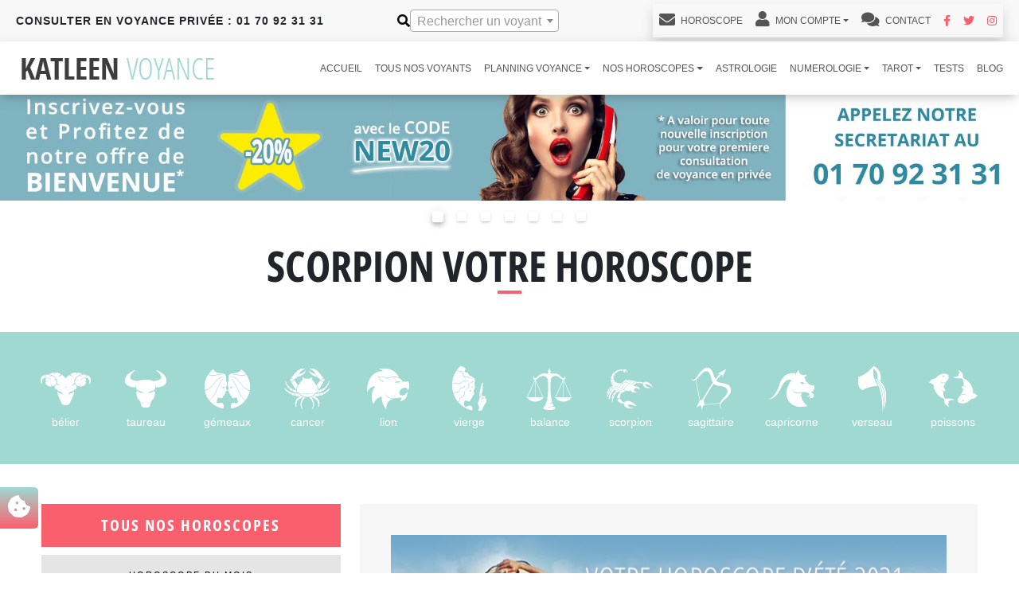

--- FILE ---
content_type: text/html; charset=UTF-8
request_url: https://www.katleen-voyance.com/horoscopes/horoscope-ete-2021/scorpion
body_size: 9087
content:

<!DOCTYPE HTML>
<html lang="fr">
    <head>
        <meta charset="utf-8">
        <meta http-equiv="X-UA-Compatible" content="IE=edge">
        <meta name="viewport" content="width=device-width, initial-scale=1.0, user-scalable=0">
        <title>Horoscope Ete 2021 scorpion  gratuit  | Katleen Voyance 🔝</title>
        <meta name="description" content="scorpion , votre nombre de chance, amour, argent, santé, travail, famille, vie sociale.">
        <meta name="keywords" content="horoscope Ete 2021 scorpion , horoscope scorpion gratuit, horoscope.">
        <meta name="robots" content="index, follow, all">
                <link rel="canonical" href="https://www.katleen-voyance.com/horoscopes/horoscope-ete-2021/scorpion" />
                <meta name="google-site-verification" content="rq-lkGgx3q8T4-Xc_7PvKU0hVULHWMv2T4Qeiy8vNZ0" />
                <link rel="apple-touch-icon" sizes="57x57" href="/img/apple-icon-57x57.png">
        <link rel="apple-touch-icon" sizes="60x60" href="/img/apple-icon-60x60.png">
        <link rel="apple-touch-icon" sizes="72x72" href="/img/apple-icon-72x72.png">
        <link rel="apple-touch-icon" sizes="76x76" href="/img/apple-icon-76x76.png">
        <link rel="apple-touch-icon" sizes="114x114" href="/img/apple-icon-114x114.png">
        <link rel="apple-touch-icon" sizes="120x120" href="/img/apple-icon-120x120.png">
        <link rel="apple-touch-icon" sizes="144x144" href="/img/apple-icon-144x144.png">
        <link rel="apple-touch-icon" sizes="152x152" href="/img/apple-icon-152x152.png">
        <link rel="apple-touch-icon" sizes="180x180" href="/img/apple-icon-180x180.png">
        <link rel="icon" type="image/png" sizes="192x192"  href="/img/android-icon-192x192.png">
        <link rel="icon" type="image/png" sizes="32x32" href="/img/favicon-256x256.png">
        <link rel="icon" type="image/png" sizes="96x96" href="/img/favicon-96x96.png">
        <link rel="icon" type="image/png" sizes="32x32" href="/img/favicon-32x32.png">
        <link rel="icon" type="image/png" sizes="16x16" href="/img/favicon-16x16.png">
        <link rel="manifest" href="/manifest.json">
        <meta name="msapplication-TileColor" content="#ffffff">
        <meta name="msapplication-TileImage" content="/img/ms-icon-144x144.png">
        <meta name="theme-color" content="#ffffff">
        <link rel="preload" as="image" href="/img/horoscopes/horoscope-hiver-2025-2026/horoscope-mobile.webp" fetchpriority="high">
                    <link rel="stylesheet" href="/build/app-style.c2ac5ee1.css">
            <link rel="stylesheet" href="/build/icones.3f614ff7.css">
                            <script src="/build/runtime.5a438fff.js" defer></script><script src="/build/132.550ed753.js" defer></script><script src="/build/921.5e938d26.js" defer></script><script src="/build/329.e626d1dc.js" defer></script><script src="/build/905.5c30e39d.js" defer></script><script src="/build/894.90899ad9.js" defer></script><script src="/build/373.986b8804.js" defer></script><script src="/build/app.cf955830.js" defer></script>
                                    </head>

    <body>
    <div class="d-none" data-site-url="www.katleen-voyance.com" id="siteUrl"></div>

    
<header class="fixed-top">
    <div class="container-fluid">
        <div class="row">
            <div class="header-top col-sm-12">
                <div class="d-lg-flex justify-content-lg-between align-items-center">
                    <div class="navbar-text">
                        <div class="numeros numerosPrivee d-none d-sm-block d-xl-none">
                            <p class="text-center text-lg-start">Consulter en voyance privée : <a href="tel:0170923131">01 70 92 31 31</a></p>
                        </div>
                        <div class="numeros d-none d-xl-block">
                            <p>Consulter en voyance privée : 01 70 92 31 31</p>
                        </div>
                    </div>
                    <div class="recherche-mobile recherche-close">
                        <div class="d-flex align-items-center">
                            <i title="Rechercher un voyant" class="fa fa-search" aria-hidden="true"></i>
                            <input type="text" value="" data-placeholder="Rechercher un voyant" class="form-control fa" id="recherche-voyant" data-ajax-search-route="operateur_ajax_search" />
                            <i title="Rechercher un voyant" class="fa fa-window-close toggle-recherche d-block d-xl-none" aria-hidden="true"></i>
                        </div>
                    </div>
                    <div class="text-center d-none d-xl-block">
                        <nav class="navbar navbar-expand-lg navbar-light bg-light shadow">
                            <div class="collapse navbar-collapse" id="navbarNavDropdown">
                                <ul class="navbar-nav menuLink">
                                    <li class="nav-item">
                                        <a class="nav-link" href="/profil/editer"><i class="fa fa-envelope" aria-hidden="true"></i>&nbsp;Horoscope</a>
                                    </li>
                                                                            <li class="nav-item dropdown">
                                            <a class="nav-link dropdown-toggle" href="#" id="navbarDropdownMenuLink" data-bs-toggle="dropdown" aria-haspopup="true" aria-expanded="false"><i class="fa fa-user" aria-hidden="true"></i>&nbsp;Mon Compte</a>
                                            <div class="dropdown-menu" aria-labelledby="navbarDropdownMenuLink">
                                                <a class="dropdown-item" href="/profil/"><i class="fa fa-user" aria-hidden="true"></i>&nbsp;&nbsp;Se Connecter</a>
                                                <a class="dropdown-item" href="/inscription/"><i class="fa fa-user" aria-hidden="true"></i>&nbsp;&nbsp;Pas encore de compte ?</a>
                                                <a class="dropdown-item" href="/modifier-mon-mot-de-passe/"><i class="fa fa-user" aria-hidden="true"></i>&nbsp;&nbsp;Mot de passe oublié ?</a>
                                            </div>
                                        </li>
                                                                        <li class="nav-item">
                                        <a class="nav-link" href="/contact/"><i class="fa fa-comments" aria-hidden="true"></i> Contact</a>
                                    </li>
                                    <li class="nav-item">
                                        <a href="https://www.facebook.com/katleenvoyance" target="_blank" class="reseaux-sociaux" aria-label="Facebook Katleen Voyance">
                                            <i class="fab fa-facebook-f" aria-hidden="true"></i>
                                        </a>
                                    </li>
                                    <li class="nav-item">
                                        <a href="https://twitter.com/KatleenVoyance" target="_blank" class="reseaux-sociaux" aria-label="Twitter Katleen Voyance">
                                            <i class="fab fa-twitter" aria-hidden="true"></i>
                                        </a>
                                    </li>
                                    <li class="nav-item">
                                        <a href="https://www.instagram.com/katleenvoyance/" target="_blank" class="reseaux-sociaux" aria-label="Instagram Katleen Voyance">
                                            <i class="fab fa-instagram" aria-hidden="true"></i>
                                        </a>
                                    </li>

                                </ul>
                            </div>
                        </nav>
                    </div>
                </div>
            </div>
            <div id="header-mobile-phone" class="d-block d-sm-none col-12">
                <div class="align-self-center">
                    <div class="text-uppercase text-center center-block">
                        <div class="numeros-mobile bg-primary">
                            <p class="btn btn-primary col-12">
                                <a href="tel:0170923131"><i class="fa fa-phone" aria-hidden=""></i> <strong>01 70 92 31 31</strong></a>
                            </p>
                        </div>
                    </div>
                </div>
            </div>
            <nav class="d-block d-xl-none mobile-nav-bottom" role="navigation">
                <div class="container">
                    <div class="row">
                        <div class="col-4">
                            <span class="text-center">
<a href="/profil/" aria-label="Voir mon profil">
    <i class="fa fa-user" aria-hidden="true"></i>
</a>
                            </span>
                        </div>
                        <div class="col-4 toggle-recherche">
                            <span class="text-center">
                                <i title="Rechercher un voyant" class="fa fa-search" aria-hidden="true"></i>
                            </span>
                        </div>
                        <div class="col-4">
                            <span class="text-center">
<a href="/contact/" data-url="" aria-label="Contacter le cabinet">
    <i class="fa fa-envelope" aria-hidden="true"></i>
</a>
                            </span>
                        </div>
                    </div>
                </div>
            </nav>
        </div>
    </div>
    <nav class="navbar navbar-expand-xl bg-white">
        <div class="container-fluid">
            <div class="navbar-translate">
                <a href="/">
                    <img src="/img/logo-katleen.png"
                         alt="Logo Cabinet Katleen Voyance"
                         class="logo img-fluid"
                         width="270"
                         height="45">
                </a>
                <button class="navbar-toggler burger-button" type="button" data-bs-toggle="collapse" data-bs-target="#navbarNavDropdown" aria-controls="navbarNavDropdown" aria-expanded="false" aria-label="Toggle navigation">
                    <div class="animated-icon">
                        <span></span>
                        <span></span>
                        <span></span>
                    </div>
                </button>
            </div>
            <div class="navbar-collapse collapse" id="navbarNavDropdown">
                        <ul class="navbar-nav">
                    
    
        
        
        
        
        
        <li class="nav-item first">
                                                            <a href="/" title="Cabinet de Voyance Katleen" class=" nav-link">
                accueil
    </a>
                    </li>
    
            
    
        
        
        
        
        
        <li class="nav-item">
                                                            <a href="/voyants-mediums" title="Médiums Cabinet Katleen Voyance" class=" nav-link">
                Tous nos voyants
    </a>
                    </li>
    
            
    
        
        
        
        
        
        <li class="drop-menu nav-item dropdown">
                                    <a href="#" class="dropdown-toggle nav-link" data-bs-toggle="dropdown">
                Planning voyance
        <b class="caret"></b>
    </a>
                                        <div class="dropdown-menu">
                    
                                
                                        <a href="/voyants-mediums/planning/voyance-privee" title="Planning Voyance Téléphone Privée" class=" dropdown-item nav-link">
                planning voyance privee
    </a>

    

                        
                                
                                        <a href="/voyants-mediums/planning/voyance-audiotel" title="Planning Voyance Téléphone Audiotel" class=" dropdown-item nav-link">
                planning voyance audiotel
    </a>

    

                        </div>
    
                    </li>
    
            
    
        
        
        
        
        
        <li class="drop-menu nav-item dropdown">
                                    <a href="#" class="dropdown-toggle nav-link" data-bs-toggle="dropdown">
                Nos horoscopes
        <b class="caret"></b>
    </a>
                                        <div class="dropdown-menu">
                    
                                
                                        <a href="/horoscopes/horoscope-du-mois" title="Horoscope du mois" class=" dropdown-item nav-link">
                Horoscope du mois
    </a>

    

                        
                                
                                        <a href="/horoscopes/horoscope-automne-2025" title="Horoscope Automne 2025" class=" dropdown-item nav-link">
                Horoscope Automne 2025
    </a>

    

                        
                                
                                        <a href="/horoscopes/horoscope-hiver-2025-2026" title="Horoscope Hiver 2025-2026" class=" dropdown-item nav-link">
                Horoscope Hiver 2025-2026
    </a>

    

                        
                                
                                        <a href="/horoscopes/horoscope-annee-2026" title="Horoscope Année 2026" class=" dropdown-item nav-link">
                Horoscope Année 2026
    </a>

    

                        
                                
                                        <a href="/horoscopes/horoscope-amour" title="Horoscope Amour" class=" dropdown-item nav-link">
                Horoscope Amour
    </a>

    

                        </div>
    
                    </li>
    
            
    
        
        
        
        
        
        <li class="nav-item">
                                                            <a href="/astrologie" title="Astrologie" class=" nav-link">
                astrologie
    </a>
                    </li>
    
            
    
        
        
        
        
        
        <li class="drop-menu nav-item dropdown">
                                    <a href="#" class="dropdown-toggle nav-link" data-bs-toggle="dropdown">
                numerologie
        <b class="caret"></b>
    </a>
                                        <div class="dropdown-menu">
                    
                                
                                        <a href="/numerologie" title="Numérologue par téléphone" class=" dropdown-item nav-link">
                numerologie
    </a>

    

                        
                                
                                        <a href="/numerologie/3-defis" title="Numérologie, Défis" class=" dropdown-item nav-link">
                les 3 defis
    </a>

    

                        
                                
                                        <a href="/numerologie/votre-numero-chance" title="Numérologie, Votre Nombre" class=" dropdown-item nav-link">
                numero chance
    </a>

    

                        </div>
    
                    </li>
    
            
    
        
        
        
        
        
        <li class="drop-menu nav-item dropdown">
                                    <a href="#" class="dropdown-toggle nav-link" data-bs-toggle="dropdown">
                tarot
        <b class="caret"></b>
    </a>
                                        <div class="dropdown-menu">
                    
                                
                                        <a href="/tarots-divinatoires" title="Tarot" class=" dropdown-item nav-link">
                tarot
    </a>

    

                        
                                
                                        <a href="/tarots-divinatoires/tarot-broceliande" title="tarot broceliande" class=" dropdown-item nav-link">
                tarot broceliande
    </a>

    

                        </div>
    
                    </li>
    
            
    
        
        
        
        
        
        <li class="nav-item">
                                                            <a href="/test-psycho" title="Nos tests psycho amour" class=" nav-link">
                tests
    </a>
                    </li>
    
            
    
        
        
        
        
        
        <li class="nav-item last">
                                                            <a href="/articles/blog" title="Katleen, le Blog de la Voyance" class=" nav-link">
                blog
    </a>
                    </li>
    

    </ul>

            </div>
        </div>
    </nav>
</header>

        <div id="toast-parent" class="toast" role="alert" aria-live="assertive" aria-atomic="true" style="display: none;position: fixed; top: 30px; right: 30px; z-index:99999; opacity: 1" data-notification-type="2">
            <div class="toast-header">
                <img id="toast-img" src="" class="rounded mr-2" alt="image" data-image-path="/media/img-op/thumb-image_file" data-default-avatar-url="https://www.katleen-voyance.com/media/img-op/thumb-622dd64ba0906832003374.jpg" width="50px" height="50px">
                <strong class="ps-2 me-auto" id="toast-title"></strong>
                <small id="toast-time" class="mx-2"></small>
                <button id="toast-close" type="button" class="btn-close mx-auto" data-bs-dismiss="toast" aria-label="Close"></button>
            </div>
            <div class="toast-body" id="toast-content">
            </div>
                        <div class="toast-body py-0" id="toast-audiotel">
                <img title="Numero téléphone voyance" id="toast-image-audiotel" src="/img/SVA/numero-audiotel-katleen.png" class="rounded me-2" alt="0 892 23 23 88" style="width:100%;padding-top:0" width="327px" height="44px">
            </div>
                        <div class="toast-footer p-2">
                <a title="Planning voyance Audiotel" href="" class="btn btn-outline-info audiotel" id="toast-call"></a>
            </div>
        </div>
                    
<section class="slider-top mb-4">
    <div id="carousel-28130341" class="carousel slide" data-bs-ride="carousel">
        <ol class="carousel-indicators">
                            <li data-bs-target="#carousel-28130341" data-bs-slide-to="0" class="active"></li>
                            <li data-bs-target="#carousel-28130341" data-bs-slide-to="1" ></li>
                            <li data-bs-target="#carousel-28130341" data-bs-slide-to="2" ></li>
                            <li data-bs-target="#carousel-28130341" data-bs-slide-to="3" ></li>
                            <li data-bs-target="#carousel-28130341" data-bs-slide-to="4" ></li>
                            <li data-bs-target="#carousel-28130341" data-bs-slide-to="5" ></li>
                            <li data-bs-target="#carousel-28130341" data-bs-slide-to="6" ></li>
                    </ol>
        <div class="carousel-inner">
                    <div class="carousel-item active">
                <a title="Création compte voyance en ligne" href="/inscription/">                <picture>                                                            <source srcset="/img/slides/page/nouveau-voyance-telephone.jpg" media="(min-width: 768px)">
                                                                        <img title="Promotion voyance avec CB" src="/img/slides/mobile/nouveau-voyance-telephone.webp" alt="Voyance avec CB code promo">
                                </picture>                </a>            </div>
                    <div class="carousel-item ">
                <a title="Planning voyance CB par téléphone" href="/voyants-mediums/planning/voyance-privee">                <picture>                                                            <source srcset="/img/slides/page/voyance-telephone-prive.jpg" media="(min-width: 768px)">
                                                                        <img title="Promo voyance téléphone avec CB" src="/img/slides/mobile/voyance-telephone-prive.jpg" alt="Voyance avec CB">
                                </picture>                </a>            </div>
                    <div class="carousel-item ">
                <a title="Planning voyance sans cb par téléphone" href="/voyants-mediums/planning/voyance-audiotel">                <picture>                                                            <source srcset="/img/slides/page/voyance-telephone-audiotel.jpg" media="(min-width: 768px)">
                                                                        <img title="Voyance téléphone sans CB" src="/img/slides/mobile/voyance-telephone-audiotel.jpg" alt="Voyance audiotel sans CB">
                                </picture>                </a>            </div>
                    <div class="carousel-item ">
                <a title="Planning voyance CB par téléphone" href="/voyants-mediums/planning/voyance-privee">                <picture>                                                            <source srcset="/img/slides/page/voyance-paiement-securise.jpg" media="(min-width: 768px)">
                                                                        <img title="Paiement voyance CB privée sécurisée" src="/img/slides/mobile/voyance-paiement-securise.jpg" alt="Paiement Voyance CB">
                                </picture>                </a>            </div>
                    <div class="carousel-item ">
                <a title="Charte déontologie de l'INAD" href="/charte-deontologie-inad">                <picture>                                                            <source srcset="/img/slides/page/voyance-inad-cabinet.jpg" media="(min-width: 768px)">
                                                                        <img title="Cabinet Katleen et l'inad" src="/img/slides/mobile/voyance-inad-cabinet.jpg" alt="Cabinet de voyance INAD">
                                </picture>                </a>            </div>
                    <div class="carousel-item ">
                <a title="Planning voyance téléphone audiotel et privée" href="/voyants-mediums/planning">                <picture>                                                            <source srcset="/img/slides/page/voyance-france.jpg" media="(min-width: 768px)">
                                                                        <img title="Cabinet de voyance en France" src="/img/slides/mobile/voyance-france.jpg" alt="Katleen voyance en France">
                                </picture>                </a>            </div>
                    <div class="carousel-item ">
                <a title="Planning voyance CB par téléphone" href="/voyants-mediums/planning/voyance-privee">                <picture>                                                            <source srcset="/img/slides/page/alerte-sms-voyance.jpg" media="(min-width: 768px)">
                                                                        <img title="Voyance alerte SMS" src="/img/slides/mobile/alerte-sms-voyance.jpg" alt="Alerte sms planning voyance">
                                </picture>                </a>            </div>
                </div>
        <a class="left carousel-control" href="#carousel-28130341" role="button" data-bs-slide="prev">
            <span class="glyphicon glyphicon-chevron-left" aria-hidden="true"></span>
            <span class="sr-only">Précédent</span>
        </a>
        <a class="right carousel-control" href="#carousel-28130341" role="button" data-bs-slide="next">
            <span class="glyphicon glyphicon-chevron-right" aria-hidden="true"></span>
            <span class="sr-only">Suivant</span>
        </a>
    </div>
</section>                                                <section class="acc-horoscope">
        <div class="margin-top-50 text-center">
            <h1 class="text-center">scorpion votre Horoscope </h1>
            <div class="separateur separateur-centre mb-5"></div>
        </div>
        
<section class="horoscope">
    <div class="container-fluid">
        <div class="row">
                            <div class="col-6 col-sm-3 col-md-2 col-lg-1">
                    <a href="/horoscopes/horoscope-ete-2021/belier">
                        <div class="zoom text-center">
                            <img class="img-fluid center-block horo-zodiac-blanc" src="/img/horoscopes/signes-zodiaque/belier.png" alt="" width="63px" height="63px">
                        </div>
                        <p class="text-center text-white">bélier</p>
                    </a>
                </div>
                            <div class="col-6 col-sm-3 col-md-2 col-lg-1">
                    <a href="/horoscopes/horoscope-ete-2021/taureau">
                        <div class="zoom text-center">
                            <img class="img-fluid center-block horo-zodiac-blanc" src="/img/horoscopes/signes-zodiaque/taureau.png" alt="" width="63px" height="63px">
                        </div>
                        <p class="text-center text-white">taureau</p>
                    </a>
                </div>
                            <div class="col-6 col-sm-3 col-md-2 col-lg-1">
                    <a href="/horoscopes/horoscope-ete-2021/gemeaux">
                        <div class="zoom text-center">
                            <img class="img-fluid center-block horo-zodiac-blanc" src="/img/horoscopes/signes-zodiaque/gemeaux.png" alt="" width="63px" height="63px">
                        </div>
                        <p class="text-center text-white">gémeaux</p>
                    </a>
                </div>
                            <div class="col-6 col-sm-3 col-md-2 col-lg-1">
                    <a href="/horoscopes/horoscope-ete-2021/cancer">
                        <div class="zoom text-center">
                            <img class="img-fluid center-block horo-zodiac-blanc" src="/img/horoscopes/signes-zodiaque/cancer.png" alt="" width="63px" height="63px">
                        </div>
                        <p class="text-center text-white">cancer</p>
                    </a>
                </div>
                            <div class="col-6 col-sm-3 col-md-2 col-lg-1">
                    <a href="/horoscopes/horoscope-ete-2021/lion">
                        <div class="zoom text-center">
                            <img class="img-fluid center-block horo-zodiac-blanc" src="/img/horoscopes/signes-zodiaque/lion.png" alt="" width="63px" height="63px">
                        </div>
                        <p class="text-center text-white">lion</p>
                    </a>
                </div>
                            <div class="col-6 col-sm-3 col-md-2 col-lg-1">
                    <a href="/horoscopes/horoscope-ete-2021/vierge">
                        <div class="zoom text-center">
                            <img class="img-fluid center-block horo-zodiac-blanc" src="/img/horoscopes/signes-zodiaque/vierge.png" alt="" width="63px" height="63px">
                        </div>
                        <p class="text-center text-white">vierge</p>
                    </a>
                </div>
                            <div class="col-6 col-sm-3 col-md-2 col-lg-1">
                    <a href="/horoscopes/horoscope-ete-2021/balance">
                        <div class="zoom text-center">
                            <img class="img-fluid center-block horo-zodiac-blanc" src="/img/horoscopes/signes-zodiaque/balance.png" alt="" width="63px" height="63px">
                        </div>
                        <p class="text-center text-white">balance</p>
                    </a>
                </div>
                            <div class="col-6 col-sm-3 col-md-2 col-lg-1">
                    <a href="/horoscopes/horoscope-ete-2021/scorpion">
                        <div class="zoom text-center">
                            <img class="img-fluid center-block horo-zodiac-blanc" src="/img/horoscopes/signes-zodiaque/scorpion.png" alt="" width="63px" height="63px">
                        </div>
                        <p class="text-center text-white">scorpion</p>
                    </a>
                </div>
                            <div class="col-6 col-sm-3 col-md-2 col-lg-1">
                    <a href="/horoscopes/horoscope-ete-2021/sagittaire">
                        <div class="zoom text-center">
                            <img class="img-fluid center-block horo-zodiac-blanc" src="/img/horoscopes/signes-zodiaque/sagittaire.png" alt="" width="63px" height="63px">
                        </div>
                        <p class="text-center text-white">sagittaire</p>
                    </a>
                </div>
                            <div class="col-6 col-sm-3 col-md-2 col-lg-1">
                    <a href="/horoscopes/horoscope-ete-2021/capricorne">
                        <div class="zoom text-center">
                            <img class="img-fluid center-block horo-zodiac-blanc" src="/img/horoscopes/signes-zodiaque/capricorne.png" alt="" width="63px" height="63px">
                        </div>
                        <p class="text-center text-white">capricorne</p>
                    </a>
                </div>
                            <div class="col-6 col-sm-3 col-md-2 col-lg-1">
                    <a href="/horoscopes/horoscope-ete-2021/verseau">
                        <div class="zoom text-center">
                            <img class="img-fluid center-block horo-zodiac-blanc" src="/img/horoscopes/signes-zodiaque/verseau.png" alt="" width="63px" height="63px">
                        </div>
                        <p class="text-center text-white">verseau</p>
                    </a>
                </div>
                            <div class="col-6 col-sm-3 col-md-2 col-lg-1">
                    <a href="/horoscopes/horoscope-ete-2021/poissons">
                        <div class="zoom text-center">
                            <img class="img-fluid center-block horo-zodiac-blanc" src="/img/horoscopes/signes-zodiaque/poissons.png" alt="" width="63px" height="63px">
                        </div>
                        <p class="text-center text-white">poissons</p>
                    </a>
                </div>
                    </div>
    </div>
</section>    </section>

    <section class="container">
        <div class="acc-horoscope margin-top-50">
            <div class="row">
                <div class="col-md-4 order-last order-md-0">
                    <div class="nav-horoscope">
                        <h3>Tous nos horoscopes</h3>
                                <ul>
                    
    
        
        
        
        
        
        <li class="nav-item first">
                                                            <a href="/horoscopes/horoscope-du-mois/scorpion" title="Horoscope du mois" class=" nav-link">
                Horoscope du mois
    </a>
                    </li>
    
            
    
        
        
        
        
        
        <li class="nav-item">
                                                            <a href="/horoscopes/horoscope-automne-2025/scorpion" title="Horoscope Automne 2025" class=" nav-link">
                Horoscope Automne 2025
    </a>
                    </li>
    
            
    
        
        
        
        
        
        <li class="nav-item">
                                                            <a href="/horoscopes/horoscope-hiver-2025-2026/scorpion" title="Horoscope Hiver 2025-2026" class=" nav-link">
                Horoscope Hiver 2025-2026
    </a>
                    </li>
    
            
    
        
        
        
        
        
        <li class="nav-item">
                                                            <a href="/horoscopes/horoscope-annee-2026/scorpion" title="Horoscope Année 2026" class=" nav-link">
                Horoscope Année 2026
    </a>
                    </li>
    
            
    
        
        
        
        
        
        <li class="nav-item last">
                                                            <a href="/horoscopes/horoscope-amour/scorpion" title="Horoscope Amour" class=" nav-link">
                Horoscope Amour
    </a>
                    </li>
    

    </ul>

                    </div>
                </div>
                <div class="col">
                    <div class="description-horoscope">
                                                    <img src="/media/img-horoscope/large-619b7076d2707433908656.jpg" alt="" title="" class="img-fluid">
                                            </div>
                </div>
                <div class="col-12">
                    <div class="categories-horoscope">
                        <div class="row">
                                                            <div class="ete block col-md-6 mb-2">
                                    <div class="col">
                                        <h2>Couple : une place à deux sous le soleil exactement !</h2>
                                        <div class="separateur separateur-centre"></div>
                                        <div class="categories-details"><p>C&rsquo;est le moment de faire des projets &agrave; deux. En effet, cet &eacute;t&eacute;, votre entente est presque parfaite et vous allez donc pouvoir mettre en place des nouveaut&eacute;s au sein de votre vie &agrave; deux en trouvant les bonnes solutions et les bons compromis. Bonne nouvelle, car vous avez la t&ecirc;te remplie d&rsquo;id&eacute;es qui vont faire avancer votre couple.</p></div>
                                    </div>
                                                                            <div class="container col-sm-8 col-md-4">
                                            <img src="/media/img-horoscope-bloc/large-619b7076d3071146180127.jpg" alt="" title="" class="img-fluid d-block mx-auto">
                                        </div>
                                                                    </div>
                                                            <div class="ete block col-md-6 mb-2">
                                    <div class="col">
                                        <h2>Célibataire : faites monter la température pour évitez les râteaux</h2>
                                        <div class="separateur separateur-centre"></div>
                                        <div class="categories-details"><p>Vous avez envie de nouveaut&eacute;s, et c&rsquo;est tr&egrave;s bien ! Pour cela, n&rsquo;h&eacute;sitez pas &agrave; faire appel &agrave; votre r&eacute;seau. En effet, vos amis peuvent vous aider en vous faisant rencontrer des personnes. Avec toutes ces nouvelles t&ecirc;tes autour de vous, vous devriez trouver un homme &agrave; votre go&ucirc;t pr&ecirc;t &agrave; vivre un &eacute;t&eacute; passionn&eacute; &agrave; votre bras et plus si affinit&eacute;s&hellip;</p></div>
                                    </div>
                                                                            <div class="container col-sm-8 col-md-4">
                                            <img src="/media/img-horoscope-bloc/large-619b7076d33c4845098837.jpg" alt="" title="" class="img-fluid d-block mx-auto">
                                        </div>
                                                                    </div>
                                                            <div class="ete d-md-flex flex-row-reverse align-items-center mb-2">
                                    <div class="col">
                                        <h2>Bien Être, un été pour profiter de la dolce vita</h2>
                                        <div class="separateur separateur-centre"></div>
                                        <div class="categories-details"><p>Le travail sera probablement le pire secteur de votre vie, cet &eacute;t&eacute;. En effet, vous qui &ecirc;tes pleine de vitalit&eacute; et d&rsquo;id&eacute;es, vous allez vous retrouver coinc&eacute;e &agrave; vous ennuyer terriblement. Les vacances sont une p&eacute;riode calme, trop calme &agrave; votre go&ucirc;t, et vous avez beau vous remotiver, rien n&rsquo;y fait. Gardez votre courage et sachez que, d&egrave;s la rentr&eacute;e, le rythme va devenir intense.</p></div>
                                    </div>
                                                                            <div class="container col-sm-8 col-md-4">
                                            <img src="/media/img-horoscope-bloc/large-619b7076d35f2524216893.jpg" alt="" title="" class="img-fluid d-block mx-auto">
                                        </div>
                                                                    </div>
                                                            <div class="ete d-md-flex flex-row align-items-center mb-2">
                                    <div class="col">
                                        <h2>Finance : méfiez-vous des coupes de chaleur</h2>
                                        <div class="separateur separateur-centre"></div>
                                        <div class="categories-details"><p>Vous &ecirc;tes pleine de vie et d&rsquo;&eacute;nergie durant toute la p&eacute;riode estivale. Parfois, cela vous posera des difficult&eacute;s, car vous aurez l&rsquo;impression que le monde tourne au ralenti autour de vous. Pour canaliser cette vitalit&eacute;, faites du sport et laissez votre cr&eacute;ativit&eacute; s&rsquo;exprimer. Ainsi, vous vous sentirez bien dans votre t&ecirc;te et dans votre corps.</p></div>
                                    </div>
                                                                            <div class="container col-sm-8 col-md-4">
                                            <img src="/media/img-horoscope-bloc/large-619b7076d38fa774757088.jpg" alt="" title="" class="img-fluid d-block mx-auto">
                                        </div>
                                                                    </div>
                                                            <div class="ete d-md-flex flex-row-reverse align-items-center mb-2">
                                    <div class="col">
                                        <h2>Travail, faites-vous une place au soleil !</h2>
                                        <div class="separateur separateur-centre"></div>
                                        <div class="categories-details"><p>Entre les vacances, les soldes, la rentr&eacute;e&hellip; Vous allez avoir de nombreuses d&eacute;penses. Votre horoscope de l&rsquo;&eacute;t&eacute; 2021 vous conseille donc de faire tr&egrave;s attention &agrave; ne pas craquer d&egrave;s que vous avez envie de quelque chose, car vous pourriez le regretter. Il est pr&eacute;f&eacute;rable de g&eacute;rer seulement les d&eacute;penses n&eacute;cessaires, pr&eacute;vues dans votre budget, pour ne pas conna&icirc;tre des difficult&eacute;s financi&egrave;res.</p></div>
                                    </div>
                                                                            <div class="container col-sm-8 col-md-4">
                                            <img src="/media/img-horoscope-bloc/large-619b7076d3b38479174249.jpg" alt="" title="" class="img-fluid d-block mx-auto">
                                        </div>
                                                                    </div>
                                                            <div class="ete d-md-flex flex-row align-items-center mb-2">
                                    <div class="col">
                                        <h2>Famille : fétez les retrouvailles !</h2>
                                        <div class="separateur separateur-centre"></div>
                                        <div class="categories-details"><p>C&rsquo;est l&rsquo;&eacute;t&eacute; et les repas de famille vont se multiplier. Vous allez avoir la chance de revoir des personnes que vous n&rsquo;avez pas vues depuis longtemps. Profitez-en pour prendre des nouvelles et en donner afin de raffermir vos relations. Vous agrandirez ainsi votre r&eacute;seau familial pour votre plus grand plaisir.</p></div>
                                    </div>
                                                                            <div class="container col-sm-8 col-md-4">
                                            <img src="/media/img-horoscope-bloc/large-619b7076d3dae845612267.jpg" alt="" title="" class="img-fluid d-block mx-auto">
                                        </div>
                                                                    </div>
                                                            <div class="ete d-md-flex flex-row-reverse align-items-center mb-2">
                                    <div class="col">
                                        <h2>Messieurs, offrez-vous un été très chaud sur une mer d&#039;huile !</h2>
                                        <div class="separateur separateur-centre"></div>
                                        <div class="categories-details"><p>En couple, votre belle entente vous incite &agrave; faire des projets &agrave; deux. C&eacute;libataire, c&rsquo;est le moment de faire de nouvelles rencontres pour trouver chaussure &agrave; votre pied. En famille, vous allez revoir des personnes perdues de vue, profitez-en pour resserrer les liens avec eux. Au travail, vous vous ennuyez. Attendez la rentr&eacute;e pour retrouver un rythme normal. C&ocirc;t&eacute; finances, attention, il est n&eacute;cessaire de mieux g&eacute;rer votre budget. Faites du sport, pour canaliser votre &eacute;nergi</p></div>
                                    </div>
                                                                            <div class="container col-sm-8 col-md-4">
                                            <img src="/media/img-horoscope-bloc/large-619b7076d3ffa160323274.jpg" alt="" title="" class="img-fluid d-block mx-auto">
                                        </div>
                                                                    </div>
                                                    </div>
                    </div>
                </div>
            </div>
        </div>
    </section>
        <script src="/build/64.9f23cac5.js" defer></script><script src="/build/154.abae1995.js" defer></script><script src="/build/carousel.375c9853.js" defer></script>


<section class="liste-audiotel">
    <div class="container-fluid p-0 p-sm-2">
        <div class="liste-voyants" id="listVoyantsAjax">
                        <h2 class="text-center"> Nos voyants disponibles <span>par téléphone en Audiotel</span></h2>                    <h3 class="text-center">		<div class="d-none d-lg-block">
			<img title="Voyant disponible Téléphone sans cb" src="/img/SVA/numero-audiotel-katleen.png" alt="Voyance Audiotel par téléphone 0 892 23 23 88" class="img-fluid img-tel d-block mx-auto" width="327px" height="44px">
		</div>
		<a title="Numéro Téléphone voyance sans cb" class="d-block d-lg-none mt-2" href="tel:0892232388"><img title="Voyant disponible Téléphone sans cb" src="/img/SVA/numero-audiotel-katleen.png" alt="Voyance Audiotel par téléphone 0 892 23 23 88" class="img-fluid img-tel" width="327px" height="44px"></a>
	</h3>                <div class="separateur separateur-centre"></div>
        <div class="slick-slider m-0 g-4 bloc-voyants"  data-ajax-listing-animated="1" data-ajax-listing-voyant-url="/voyants-mediums/ajax/planning-voyance-audiotel">
        </div>
    </div>
</section>
        <div id="container-cookie-consent">
            <button id="border-cookie-consent" data-cc="show-preferencesModal">
                Paramètres cookies
            </button>
            <div id="bouton-menu">
                <i class="fa fa-cookie-bite"></i>
            </div>
        </div>
        <footer>
            <section class="first-footer">
    <div class="container col-11">
        <div class="row">
            <div class="articles-recents col-md-6 col-lg-4">
                <div class="titre">
                    <h3 class="text-center">Articles récents</h3>
                    <div class="separateur separateur-centre"></div>
                </div>
                <div class="container-articles">
                                            <div class="article row">
                            <div class="col-1">
                                <i class="fa fa-chevron-right" aria-hidden="true"></i>
                            </div>
                            <div class="col-10">
                                <a href="/articles/blog/seul/celibataire-cherchez-vous-l-amour-ou-la-perfection">
                                    <p class="text-black">Célibataire : Cherchez-vous l’Amour… ou la Perfection ?</p>
                                </a>
                            </div>
                        </div>
                                            <div class="article row">
                            <div class="col-1">
                                <i class="fa fa-chevron-right" aria-hidden="true"></i>
                            </div>
                            <div class="col-10">
                                <a href="/articles/blog/divers/2026-l-annee-ou-vos-resolutions-deviennent-enfin-realite">
                                    <p class="text-black">2026 : L’Année où vos Résolutions deviennent enfin Réalité</p>
                                </a>
                            </div>
                        </div>
                                            <div class="article row">
                            <div class="col-1">
                                <i class="fa fa-chevron-right" aria-hidden="true"></i>
                            </div>
                            <div class="col-10">
                                <a href="/articles/blog/divers/2026-l-annee-de-la-transformation-interieure-qu-est-ce-que-cela-signifie-pour-vous">
                                    <p class="text-black">2026, l’Année de la Transformation Intérieure : Qu’est-ce que cela Signifie pour Vous ?</p>
                                </a>
                            </div>
                        </div>
                                            <div class="article row">
                            <div class="col-1">
                                <i class="fa fa-chevron-right" aria-hidden="true"></i>
                            </div>
                            <div class="col-10">
                                <a href="/articles/blog/divers/les-blessures-emotionnelles-qui-se-reveillent-en-debut-d-annee-comment-les-apaiser-en-douceur">
                                    <p class="text-black">Les Blessures Emotionnelles qui se Réveillent en Début d’Année : Comment les Apaiser en Douceur ?</p>
                                </a>
                            </div>
                        </div>
                                            <div class="article row">
                            <div class="col-1">
                                <i class="fa fa-chevron-right" aria-hidden="true"></i>
                            </div>
                            <div class="col-10">
                                <a href="/articles/blog/seul/trouver-l-amour-au-nouvel-an-entre-hasard-psychologie-et-guidance-spirituelle">
                                    <p class="text-black">Trouver l’Amour au Nouvel An : Entre Hasard, Psychologie et Guidance Spirituelle</p>
                                </a>
                            </div>
                        </div>
                                            <div class="article row">
                            <div class="col-1">
                                <i class="fa fa-chevron-right" aria-hidden="true"></i>
                            </div>
                            <div class="col-10">
                                <a href="/articles/blog/divers/noel-en-famille-comment-organiser-un-repas-harmonieux-et-serein">
                                    <p class="text-black">Noël en Famille : Comment Organiser un Repas Harmonieux et Serein</p>
                                </a>
                            </div>
                        </div>
                                    </div>
            </div>
            <div class="avis-recents col-md-6 col-lg-4">
                <div class="titre">
                    <h3 class="text-center">Derniers avis</h3>
                    <div class="separateur separateur-centre"></div>
                </div>
                <div class="container-avis">
                                        <div class="avis" onclick="document.location.href='/voyants-mediums/detail-eleonore';">
                        <h6>Avis pour <a class="text-primary" href="/voyants-mediums/detail-eleonore">eleonore</a></h6>
                        <div class="stars">
                                        <i class="bi bi-star-fill yellow" aria-hidden="true"></i>
                    <i class="bi bi-star-fill yellow" aria-hidden="true"></i>
                    <i class="bi bi-star-fill yellow" aria-hidden="true"></i>
                    <i class="bi bi-star-fill yellow" aria-hidden="true"></i>
                    <i class="bi bi-star-fill yellow" aria-hidden="true"></i>
        
                        </div>
                        <p>Éléonore arrive à cerner la situation je la con...</p>
                    </div>
                                        <div class="avis" onclick="document.location.href='/voyants-mediums/detail-pierre';">
                        <h6>Avis pour <a class="text-primary" href="/voyants-mediums/detail-pierre">pierre</a></h6>
                        <div class="stars">
                                        <i class="bi bi-star-fill yellow" aria-hidden="true"></i>
                    <i class="bi bi-star yellow" aria-hidden="true"></i>
                    <i class="bi bi-star yellow" aria-hidden="true"></i>
                    <i class="bi bi-star yellow" aria-hidden="true"></i>
                    <i class="bi bi-star yellow" aria-hidden="true"></i>
        
                        </div>
                        <p>Me raccroche au nez ce soir parce qu&#039;il semble...</p>
                    </div>
                                        <div class="avis" onclick="document.location.href='/voyants-mediums/detail-celia';">
                        <h6>Avis pour <a class="text-primary" href="/voyants-mediums/detail-celia">celia</a></h6>
                        <div class="stars">
                                        <i class="bi bi-star-fill yellow" aria-hidden="true"></i>
                    <i class="bi bi-star-fill yellow" aria-hidden="true"></i>
                    <i class="bi bi-star-fill yellow" aria-hidden="true"></i>
                    <i class="bi bi-star-fill yellow" aria-hidden="true"></i>
                    <i class="bi bi-star-fill yellow" aria-hidden="true"></i>
        
                        </div>
                        <p>merci merveilleuse célia - je reviendrai souven...</p>
                    </div>
                                        <div class="avis" onclick="document.location.href='/voyants-mediums/detail-francky';">
                        <h6>Avis pour <a class="text-primary" href="/voyants-mediums/detail-francky">francky</a></h6>
                        <div class="stars">
                                        <i class="bi bi-star-fill yellow" aria-hidden="true"></i>
                    <i class="bi bi-star-fill yellow" aria-hidden="true"></i>
                    <i class="bi bi-star-fill yellow" aria-hidden="true"></i>
                    <i class="bi bi-star-fill yellow" aria-hidden="true"></i>
                    <i class="bi bi-star-fill yellow" aria-hidden="true"></i>
        
                        </div>
                        <p>Retour+++,Bravo!  Francky est sans complaisance...</p>
                    </div>
                                        <div class="avis" onclick="document.location.href='/voyants-mediums/detail-francky';">
                        <h6>Avis pour <a class="text-primary" href="/voyants-mediums/detail-francky">francky</a></h6>
                        <div class="stars">
                                        <i class="bi bi-star-fill yellow" aria-hidden="true"></i>
                    <i class="bi bi-star yellow" aria-hidden="true"></i>
                    <i class="bi bi-star yellow" aria-hidden="true"></i>
                    <i class="bi bi-star yellow" aria-hidden="true"></i>
                    <i class="bi bi-star yellow" aria-hidden="true"></i>
        
                        </div>
                        <p>À ce jour, je n’ai malheureusement reçu aucune...</p>
                    </div>
                                        <div class="avis" onclick="document.location.href='/voyants-mediums/detail-etoile';">
                        <h6>Avis pour <a class="text-primary" href="/voyants-mediums/detail-etoile">etoile</a></h6>
                        <div class="stars">
                                        <i class="bi bi-star-fill yellow" aria-hidden="true"></i>
                    <i class="bi bi-star-fill yellow" aria-hidden="true"></i>
                    <i class="bi bi-star-fill yellow" aria-hidden="true"></i>
                    <i class="bi bi-star-fill yellow" aria-hidden="true"></i>
                    <i class="bi bi-star-fill yellow" aria-hidden="true"></i>
        
                        </div>
                        <p>Bonsoir Étoile  Je t&#039;envoie ce message pour te...</p>
                    </div>
                                    </div>
            </div>
            <div class="col-lg-4">
                <div class="titre">
                    <h3 class="text-center">Notre facebook</h3>
                    <div class="separateur separateur-centre"></div>
                    <div class="container col-sm-9 col-md-7 col-lg-12">
                        <iframe title="Notre page Facebook" src="https://www.facebook.com/plugins/page.php?href=https%3A%2F%2Fwww.facebook.com%2Fkatleenvoyance&show_posts=true&height=500&small_header=false&adapt_container_width=true&hide_cover=false&show_facepile=false&appId" width="100%" height="500" style="border:none;overflow:hidden;" scrolling="no" frameborder="0" allowTransparency="true"></iframe>
                        <div class="d-flex justify-content-center text-center">
                            <a href="https://www.facebook.com/katleenvoyance" target="_blank" class="reseaux-sociaux col-2 mt-3" aria-label="Facebook Katleen Voyance">
                                <i class="fab fa-facebook-f" aria-hidden="true"></i>
                            </a>

                            <a href="https://twitter.com/KatleenVoyance" target="_blank" class="reseaux-sociaux col-2 mt-3" aria-label="Twitter Katleen Voyance">
                                <i class="fab fa-twitter" aria-hidden="true"></i>
                            </a>

                            <a href="https://www.instagram.com/katleenvoyance/" target="_blank" class="reseaux-sociaux col-2 mt-3" aria-label="Instagram Katleen Voyance">
                                <i class="fab fa-instagram" aria-hidden="true"></i>
                            </a>

                        </div>
                    </div>
                </div>
            </div>
        </div>
        <section class="disclaimer">
            <p class="text-center">
                La voyance n'est pas une science exacte et par conséquent, malgré tous nos efforts pour sélectionner les meilleurs voyantes et médiums,
                nous ne pouvons vous fournir aucune garantie de résultat sur les prédictions ou leurs datations.
            </p>
        </section>
    </div>
</section>
            <section class="col-12 second-footer">
    <div class="container">
        <p class="risques text-center text-white">
            <b>KATLEEN VOYANCE vous invite à être particulièrement vigilant sur vos consultations, leur durée et leur fréquence. La consultation excessive de services de voyance pouvant engendrer des risques (endettement, isolement, dépendance...) n’hésitez pas à vous faire assister en cas de difficultés.<br/>
            Nos promotions sont valables hors standard automatique</b>
        </p>
    </div>
</section>
<section class="col-12 mentions-footer text-center">
    <a class="btn btn-primary-dark text-white mb-1 text-uppercase" href="/recrutement">Formulaire de Recrutement</a>
    <p class="copy">
        Cabinet Katleen © & La Voyance Tendance © - <a class="white-underline" href="/mentions-legales"> Mentions Légales</a> - <a class="white-underline" href="/cgu-cgv"> CGUV</a> - <a class="white-underline" href="/politique-confidentialite"> Politique de confidentialité</a> - <a class="white-underline" href="/voyance-dom-tom"> Voyance Dom Tom</a>
        2005 - 2026 - Création : <a title="Création de site Internet" href="https://www.vnweb.fr" class="text-white">VN WEB</a>
    </p>
    <p class="forbidden">Service téléphonique interdit aux mineurs</p>
</section>
        </footer>
    </body>
</html>

--- FILE ---
content_type: text/html; charset=UTF-8
request_url: https://www.katleen-voyance.com/voyants-mediums/ajax/planning-voyance-audiotel
body_size: 2164
content:

                            <div class="fiche-voyant col-sm-6 col-lg-4 col-xxl-3 h-100" id="blockVoyant">
            <div class="border rounded-4 shadow overflow-hidden h-100">
                		<div class="h-8 infos p-0 px-2 d-flex align-items-center justify-content-center fs-7 	infos-dispo-audiotel shiny-effect
	">
    <div class="d-flex justify-content-between">
		<span class="dispo">                Disponible
            			</span>
    </div>
</div>
<div class="lien-detail border-fiche-dispo h-70 "
     onclick="window.location.href='/voyants-mediums/detail-alexandre';">
    <div class="row p-2 px-1 m-0 my-auto">
        <div class="col-4 px-0 pe-1">
                                                        <img loading="lazy" title="ALEXANDRE voyant par téléphone en audiotel"
                         width="145px" height="215px"
                         class="img-fluid d-block mx-sm-auto rounded-4"
                         src="/web/145x215xc/downloads/images/operateur/ALEXANDRE+697f78afca2e7376572014.jpg"
                         alt="ALEXANDRE voyant Tarologie, Médium">
                
        </div>
        <div class="col-8 p-0">
            <div class="col-12 m-0 d-flex mb-1 mb-md-2">
                <div class="col-6 d-flex">
                    <h3 class="text-primary m-0">ALEXANDRE</h3>
                </div>
                <div class="col-6 fs-7">
                    <div class="col-12 d-flex justify-content-end">            <i class="bi bi-star-fill yellow" aria-hidden="true"></i>
                    <i class="bi bi-star-fill yellow" aria-hidden="true"></i>
                    <i class="bi bi-star-fill yellow" aria-hidden="true"></i>
                    <i class="bi bi-star-fill yellow" aria-hidden="true"></i>
                    <i class="bi bi-star-half yellow" aria-hidden="true"></i>
        </div>
                    <div class=" col-12 d-flex justify-content-end">26694 consult.</div>
                </div>
            </div>
            <p class="d-block d-md-none mh-0 description">
&#039;&#039;Je dis qu’il faut être v...</p>
            <p class="d-none d-md-block d-xl-none mh-0 description">
&#039;&#039;Je dis qu’il faut être voyant&#039;&#039;
(Arthur Rimbaud)....</p>
            <p class="d-none d-xl-block mh-0 description">
&#039;&#039;Je dis qu’il faut être voyant&#039;&#039;
(Arthur Rimbaud)...
Être voyant c’est avant tout connaîtr...</p>

                <div class="col-12">
                    <p class="type fs-7 text-primary mb-1">Tarologie, Médium</p>
                </div>

                                    <div class="col-12 logos-katleen mb-1">            <div class="mini-logo col me-1">
            <img class="img-fluid" src="/img/logos/institut-national-des-arts-divinatoires.png" alt="INAD" title="INAD" width="24px" height="23px">
        </div>
            <div class="mini-logo col me-1">
            <img class="img-fluid" src="/img/logos/mediumnite-or.png" alt="Médiumnité Or" title="Médiumnité Or" width="24px" height="23px">
        </div>
    </div>
                                
               
        </div>
       
    </div>
</div>
<div class="contact-voyant h-10 d-flex justify-content-center align-items-center 	infos-dispo-audiotel shiny-effect
	 col-12">
    <div class="prise-rdv">
                    <a title="ALEXANDRE en Audiotel" class="rdv d-block d-lg-none"
               href="tel:0892232388"><i class="fa fa-phone" aria-hidden="true"></i>Appeler ALEXANDRE</a>
            <span class="rdv d-none d-lg-block"><i class="fa fa-phone" aria-hidden="true"></i>Appeler ALEXANDRE au 08 92 23 23 88</span>
            </div>
</div>
<div class="bloc-rdv bloc-rdv-audiotel col-12 rounded-bottom-4 h-10 d-flex justify-content-center align-items-center"
     onclick="document.location.href='/voyants-mediums/detail-alexandre#planning-2';">
    <span class="prise-rdv">
        <a title="Planning voyance audiotel ALEXANDRE" class="rdv"
           href="/voyants-mediums/detail-alexandre#planning-2"><i class="fa fa-angle-right"
                                                                                              aria-hidden="true"></i>planning voyance audiotel ALEXANDRE</a>
    </span>
</div>            </div>
        </div>
                                                        <div class="fiche-voyant col-sm-6 col-lg-4 col-xxl-3 h-100" id="blockVoyant">
            <div class="border rounded-4 shadow overflow-hidden h-100">
                		<div class="h-8 infos p-0 px-2 d-flex align-items-center justify-content-center fs-7 	infos-dispo-audiotel shiny-effect
	">
    <div class="d-flex justify-content-between">
		<span class="dispo">                Disponible
            			</span>
    </div>
</div>
<div class="lien-detail border-fiche-dispo h-70 "
     onclick="window.location.href='/voyants-mediums/detail-anita';">
    <div class="row p-2 px-1 m-0 my-auto">
        <div class="col-4 px-0 pe-1">
                                                        <img loading="lazy" title="ANITA voyante par téléphone en audiotel"
                         width="145px" height="215px"
                         class="img-fluid d-block mx-sm-auto rounded-4"
                         src="/web/145x215xc/downloads/images/operateur/ANITA+697f78b0b50c0066676768.jpg"
                         alt="ANITA voyante Voyance, Tarologie, Médium, Cartomancie, Radiésthésie, Clairaudience">
                
        </div>
        <div class="col-8 p-0">
            <div class="col-12 m-0 d-flex mb-1 mb-md-2">
                <div class="col-6 d-flex">
                    <h3 class="text-primary m-0">ANITA</h3>
                </div>
                <div class="col-6 fs-7">
                    <div class="col-12 d-flex justify-content-end">            <i class="bi bi-star-fill yellow" aria-hidden="true"></i>
                    <i class="bi bi-star-fill yellow" aria-hidden="true"></i>
                    <i class="bi bi-star-fill yellow" aria-hidden="true"></i>
                    <i class="bi bi-star-fill yellow" aria-hidden="true"></i>
                    <i class="bi bi-star-half yellow" aria-hidden="true"></i>
        </div>
                    <div class=" col-12 d-flex justify-content-end">2027 consult.</div>
                </div>
            </div>
            <p class="d-block d-md-none mh-0 description">Bonjour,

Je mets à votre disposition...</p>
            <p class="d-none d-md-block d-xl-none mh-0 description">Bonjour,

Je mets à votre disposition mes dons de clairvoyance dans tous...</p>
            <p class="d-none d-xl-block mh-0 description">Bonjour,

Je mets à votre disposition mes dons de clairvoyance dans tous les secteurs de votre vie. Je saurai vo...</p>

                <div class="col-12">
                    <p class="type fs-7 text-primary mb-1">Voyance, Tarologie, Médium, Cartomancie, Radiésthésie, Clairaudience</p>
                </div>

                                    <div class="col-12 logos-katleen mb-1">            <div class="mini-logo col me-1">
            <img class="img-fluid" src="/img/logos/institut-national-des-arts-divinatoires.png" alt="INAD" title="INAD" width="24px" height="23px">
        </div>
            <div class="mini-logo col me-1">
            <img class="img-fluid" src="/img/logos/mediumnite-argent.png" alt="Médiumnité Argent" title="Médiumnité Argent" width="24px" height="23px">
        </div>
    </div>
                                
               
        </div>
       
    </div>
</div>
<div class="contact-voyant h-10 d-flex justify-content-center align-items-center 	infos-dispo-audiotel shiny-effect
	 col-12">
    <div class="prise-rdv">
                    <a title="ANITA en Audiotel" class="rdv d-block d-lg-none"
               href="tel:0892232388"><i class="fa fa-phone" aria-hidden="true"></i>Appeler ANITA</a>
            <span class="rdv d-none d-lg-block"><i class="fa fa-phone" aria-hidden="true"></i>Appeler ANITA au 08 92 23 23 88</span>
            </div>
</div>
<div class="bloc-rdv bloc-rdv-audiotel col-12 rounded-bottom-4 h-10 d-flex justify-content-center align-items-center"
     onclick="document.location.href='/voyants-mediums/detail-anita#planning-2';">
    <span class="prise-rdv">
        <a title="Planning voyance audiotel ANITA" class="rdv"
           href="/voyants-mediums/detail-anita#planning-2"><i class="fa fa-angle-right"
                                                                                              aria-hidden="true"></i>planning voyance audiotel ANITA</a>
    </span>
</div>            </div>
        </div>
                                                        <div class="fiche-voyant col-sm-6 col-lg-4 col-xxl-3 h-100" id="blockVoyant">
            <div class="border rounded-4 shadow overflow-hidden h-100">
                		<div class="h-8 infos p-0 px-2 d-flex align-items-center justify-content-center fs-7 	infos-dispo-audiotel shiny-effect
	">
    <div class="d-flex justify-content-between">
		<span class="dispo">                Disponible
            			</span>
    </div>
</div>
<div class="lien-detail border-fiche-dispo h-70 "
     onclick="window.location.href='/voyants-mediums/detail-esmeralda';">
    <div class="row p-2 px-1 m-0 my-auto">
        <div class="col-4 px-0 pe-1">
                                                        <img loading="lazy" title="ESMERALDA voyante par téléphone en audiotel"
                         width="145px" height="215px"
                         class="img-fluid d-block mx-sm-auto rounded-4"
                         src="/web/145x215xc/downloads/images/operateur/ESMERALDA+697f78b0c1908047949223.jpg"
                         alt="ESMERALDA voyante Tarologie, Numérologie, Médium">
                
        </div>
        <div class="col-8 p-0">
            <div class="col-12 m-0 d-flex mb-1 mb-md-2">
                <div class="col-6 d-flex">
                    <h3 class="text-primary m-0">ESMERALDA</h3>
                </div>
                <div class="col-6 fs-7">
                    <div class="col-12 d-flex justify-content-end">            <i class="bi bi-star-fill yellow" aria-hidden="true"></i>
                    <i class="bi bi-star-fill yellow" aria-hidden="true"></i>
                    <i class="bi bi-star-fill yellow" aria-hidden="true"></i>
                    <i class="bi bi-star-fill yellow" aria-hidden="true"></i>
                    <i class="bi bi-star-fill yellow" aria-hidden="true"></i>
        </div>
                    <div class=" col-12 d-flex justify-content-end">247 consult.</div>
                </div>
            </div>
            <p class="d-block d-md-none mh-0 description">
Bonjour 
Je suis Esmeralda,
Je suis...</p>
            <p class="d-none d-md-block d-xl-none mh-0 description">
Bonjour 
Je suis Esmeralda,
Je suis médium pure numérologue et tarologu...</p>
            <p class="d-none d-xl-block mh-0 description">
Bonjour 
Je suis Esmeralda,
Je suis médium pure numérologue et tarologue par tarot de Marseille,je suis très fr...</p>

                <div class="col-12">
                    <p class="type fs-7 text-primary mb-1">Tarologie, Numérologie, Médium</p>
                </div>

                                    <div class="col-12 logos-katleen mb-1">            <div class="mini-logo col me-1">
            <img class="img-fluid" src="/img/logos/institut-national-des-arts-divinatoires.png" alt="INAD" title="INAD" width="24px" height="23px">
        </div>
            <div class="mini-logo col me-1">
            <img class="img-fluid" src="/img/logos/mediumnite-argent.png" alt="Médiumnité Argent" title="Médiumnité Argent" width="24px" height="23px">
        </div>
    </div>
                                
               
        </div>
       
    </div>
</div>
<div class="contact-voyant h-10 d-flex justify-content-center align-items-center 	infos-dispo-audiotel shiny-effect
	 col-12">
    <div class="prise-rdv">
                    <a title="ESMERALDA en Audiotel" class="rdv d-block d-lg-none"
               href="tel:0892232388"><i class="fa fa-phone" aria-hidden="true"></i>Appeler ESMERALDA</a>
            <span class="rdv d-none d-lg-block"><i class="fa fa-phone" aria-hidden="true"></i>Appeler ESMERALDA au 08 92 23 23 88</span>
            </div>
</div>
<div class="bloc-rdv bloc-rdv-audiotel col-12 rounded-bottom-4 h-10 d-flex justify-content-center align-items-center"
     onclick="document.location.href='/voyants-mediums/detail-esmeralda#planning-2';">
    <span class="prise-rdv">
        <a title="Planning voyance audiotel ESMERALDA" class="rdv"
           href="/voyants-mediums/detail-esmeralda#planning-2"><i class="fa fa-angle-right"
                                                                                              aria-hidden="true"></i>planning voyance audiotel ESMERALDA</a>
    </span>
</div>            </div>
        </div>
                                                        <div class="fiche-voyant col-sm-6 col-lg-4 col-xxl-3 h-100" id="blockVoyant">
            <div class="border rounded-4 shadow overflow-hidden h-100">
                		<div class="h-8 infos p-0 px-2 d-flex align-items-center justify-content-center fs-7 	infos-dispo-audiotel shiny-effect
	">
    <div class="d-flex justify-content-between">
		<span class="dispo">                Disponible
            			</span>
    </div>
</div>
<div class="lien-detail border-fiche-dispo h-70 "
     onclick="window.location.href='/voyants-mediums/detail-mathieu';">
    <div class="row p-2 px-1 m-0 my-auto">
        <div class="col-4 px-0 pe-1">
                                                        <img loading="lazy" title="MATHIEU voyant par téléphone en audiotel"
                         width="145px" height="215px"
                         class="img-fluid d-block mx-sm-auto rounded-4"
                         src="/web/145x215xc/downloads/images/operateur/MATHIEU+697f78b07c553849047054.jpg"
                         alt="MATHIEU voyant Voyance, Médium">
                
        </div>
        <div class="col-8 p-0">
            <div class="col-12 m-0 d-flex mb-1 mb-md-2">
                <div class="col-6 d-flex">
                    <h3 class="text-primary m-0">MATHIEU</h3>
                </div>
                <div class="col-6 fs-7">
                    <div class="col-12 d-flex justify-content-end">            <i class="bi bi-star-fill yellow" aria-hidden="true"></i>
                    <i class="bi bi-star-fill yellow" aria-hidden="true"></i>
                    <i class="bi bi-star-fill yellow" aria-hidden="true"></i>
                    <i class="bi bi-star-fill yellow" aria-hidden="true"></i>
                    <i class="bi bi-star-half yellow" aria-hidden="true"></i>
        </div>
                    <div class=" col-12 d-flex justify-content-end">10883 consult.</div>
                </div>
            </div>
            <p class="d-block d-md-none mh-0 description">


Je suis Mathieu, depuis mon plus j...</p>
            <p class="d-none d-md-block d-xl-none mh-0 description">


Je suis Mathieu, depuis mon plus jeune âge, j’ai pris conscience d’un...</p>
            <p class="d-none d-xl-block mh-0 description">


Je suis Mathieu, depuis mon plus jeune âge, j’ai pris conscience d’un don qui m’a profondément transformé : c...</p>

                <div class="col-12">
                    <p class="type fs-7 text-primary mb-1">Voyance, Médium</p>
                </div>

                                    <div class="col-12 logos-katleen mb-1">            <div class="mini-logo col me-1">
            <img class="img-fluid" src="/img/logos/institut-national-des-arts-divinatoires.png" alt="INAD" title="INAD" width="24px" height="23px">
        </div>
            <div class="mini-logo col me-1">
            <img class="img-fluid" src="/img/logos/mediumnite-or.png" alt="Médiumnité Or" title="Médiumnité Or" width="24px" height="23px">
        </div>
    </div>
                                
               
        </div>
       
    </div>
</div>
<div class="contact-voyant h-10 d-flex justify-content-center align-items-center 	infos-dispo-audiotel shiny-effect
	 col-12">
    <div class="prise-rdv">
                    <a title="MATHIEU en Audiotel" class="rdv d-block d-lg-none"
               href="tel:0892232388"><i class="fa fa-phone" aria-hidden="true"></i>Appeler MATHIEU</a>
            <span class="rdv d-none d-lg-block"><i class="fa fa-phone" aria-hidden="true"></i>Appeler MATHIEU au 08 92 23 23 88</span>
            </div>
</div>
<div class="bloc-rdv bloc-rdv-audiotel col-12 rounded-bottom-4 h-10 d-flex justify-content-center align-items-center"
     onclick="document.location.href='/voyants-mediums/detail-mathieu#planning-2';">
    <span class="prise-rdv">
        <a title="Planning voyance audiotel MATHIEU" class="rdv"
           href="/voyants-mediums/detail-mathieu#planning-2"><i class="fa fa-angle-right"
                                                                                              aria-hidden="true"></i>planning voyance audiotel MATHIEU</a>
    </span>
</div>            </div>
        </div>
                                                        <div class="fiche-voyant col-sm-6 col-lg-4 col-xxl-3 h-100" id="blockVoyant">
            <div class="border rounded-4 shadow overflow-hidden h-100">
                		<div class="h-8 infos p-0 px-2 d-flex align-items-center justify-content-center fs-7 	infos-dispo-audiotel shiny-effect
	">
    <div class="d-flex justify-content-between">
		<span class="dispo">                Disponible
            			</span>
    </div>
</div>
<div class="lien-detail border-fiche-dispo h-70 "
     onclick="window.location.href='/voyants-mediums/detail-nadege';">
    <div class="row p-2 px-1 m-0 my-auto">
        <div class="col-4 px-0 pe-1">
                                                        <img loading="lazy" title="NADEGE voyante par téléphone en audiotel"
                         width="145px" height="215px"
                         class="img-fluid d-block mx-sm-auto rounded-4"
                         src="/web/145x215xc/downloads/images/operateur/NADEGE+697f78b06746b394295618.jpg"
                         alt="NADEGE voyante Tarologie, Médium">
                
        </div>
        <div class="col-8 p-0">
            <div class="col-12 m-0 d-flex mb-1 mb-md-2">
                <div class="col-6 d-flex">
                    <h3 class="text-primary m-0">NADEGE</h3>
                </div>
                <div class="col-6 fs-7">
                    <div class="col-12 d-flex justify-content-end">            <i class="bi bi-star-fill yellow" aria-hidden="true"></i>
                    <i class="bi bi-star-fill yellow" aria-hidden="true"></i>
                    <i class="bi bi-star-fill yellow" aria-hidden="true"></i>
                    <i class="bi bi-star-fill yellow" aria-hidden="true"></i>
                    <i class="bi bi-star-half yellow" aria-hidden="true"></i>
        </div>
                    <div class=" col-12 d-flex justify-content-end">10136 consult.</div>
                </div>
            </div>
            <p class="d-block d-md-none mh-0 description">


Bonjour à toutes et à tous,

Je me...</p>
            <p class="d-none d-md-block d-xl-none mh-0 description">


Bonjour à toutes et à tous,

Je me présente pour ceux qui ne me conna...</p>
            <p class="d-none d-xl-block mh-0 description">


Bonjour à toutes et à tous,

Je me présente pour ceux qui ne me connaissent pas Nadège ,

Médium pure je m&amp;#0...</p>

                <div class="col-12">
                    <p class="type fs-7 text-primary mb-1">Tarologie, Médium</p>
                </div>

                                    <div class="col-12 logos-katleen mb-1">            <div class="mini-logo col me-1">
            <img class="img-fluid" src="/img/logos/institut-national-des-arts-divinatoires.png" alt="INAD" title="INAD" width="24px" height="23px">
        </div>
            <div class="mini-logo col me-1">
            <img class="img-fluid" src="/img/logos/mediumnite-or.png" alt="Médiumnité Or" title="Médiumnité Or" width="24px" height="23px">
        </div>
    </div>
                                
               
        </div>
       
    </div>
</div>
<div class="contact-voyant h-10 d-flex justify-content-center align-items-center 	infos-dispo-audiotel shiny-effect
	 col-12">
    <div class="prise-rdv">
                    <a title="NADEGE en Audiotel" class="rdv d-block d-lg-none"
               href="tel:0892232388"><i class="fa fa-phone" aria-hidden="true"></i>Appeler NADEGE</a>
            <span class="rdv d-none d-lg-block"><i class="fa fa-phone" aria-hidden="true"></i>Appeler NADEGE au 08 92 23 23 88</span>
            </div>
</div>
<div class="bloc-rdv bloc-rdv-audiotel col-12 rounded-bottom-4 h-10 d-flex justify-content-center align-items-center"
     onclick="document.location.href='/voyants-mediums/detail-nadege#planning-2';">
    <span class="prise-rdv">
        <a title="Planning voyance audiotel NADEGE" class="rdv"
           href="/voyants-mediums/detail-nadege#planning-2"><i class="fa fa-angle-right"
                                                                                              aria-hidden="true"></i>planning voyance audiotel NADEGE</a>
    </span>
</div>            </div>
        </div>
                                                        <div class="fiche-voyant col-sm-6 col-lg-4 col-xxl-3 h-100" id="blockVoyant">
            <div class="border rounded-4 shadow overflow-hidden h-100">
                		<div class="h-8 infos p-0 px-2 d-flex align-items-center justify-content-center fs-7 	infos-dispo-audiotel shiny-effect
	">
    <div class="d-flex justify-content-between">
		<span class="dispo">                Disponible
            			</span>
    </div>
</div>
<div class="lien-detail border-fiche-dispo h-70 "
     onclick="window.location.href='/voyants-mediums/detail-neige';">
    <div class="row p-2 px-1 m-0 my-auto">
        <div class="col-4 px-0 pe-1">
                                                        <img loading="lazy" title="NEIGE voyante par téléphone en audiotel"
                         width="145px" height="215px"
                         class="img-fluid d-block mx-sm-auto rounded-4"
                         src="/web/145x215xc/downloads/images/operateur/NEIGE+697f78b088b79165512465.jpg"
                         alt="NEIGE voyante Tarologie, Médium, Cartomancie">
                
        </div>
        <div class="col-8 p-0">
            <div class="col-12 m-0 d-flex mb-1 mb-md-2">
                <div class="col-6 d-flex">
                    <h3 class="text-primary m-0">NEIGE</h3>
                </div>
                <div class="col-6 fs-7">
                    <div class="col-12 d-flex justify-content-end">            <i class="bi bi-star-fill yellow" aria-hidden="true"></i>
                    <i class="bi bi-star-fill yellow" aria-hidden="true"></i>
                    <i class="bi bi-star-fill yellow" aria-hidden="true"></i>
                    <i class="bi bi-star-fill yellow" aria-hidden="true"></i>
                    <i class="bi bi-star-half yellow" aria-hidden="true"></i>
        </div>
                    <div class=" col-12 d-flex justify-content-end">1011 consult.</div>
                </div>
            </div>
            <p class="d-block d-md-none mh-0 description">Bonjour/Bonsoir,
Je suis Neige, médiu...</p>
            <p class="d-none d-md-block d-xl-none mh-0 description">Bonjour/Bonsoir,
Je suis Neige, médium cartomancienne. J’utilise divers...</p>
            <p class="d-none d-xl-block mh-0 description">Bonjour/Bonsoir,
Je suis Neige, médium cartomancienne. J’utilise divers oracles (Belline, Chakra du coeur, Oracl...</p>

                <div class="col-12">
                    <p class="type fs-7 text-primary mb-1">Tarologie, Médium, Cartomancie</p>
                </div>

                                    <div class="col-12 logos-katleen mb-1">            <div class="mini-logo col me-1">
            <img class="img-fluid" src="/img/logos/institut-national-des-arts-divinatoires.png" alt="INAD" title="INAD" width="24px" height="23px">
        </div>
            <div class="mini-logo col me-1">
            <img class="img-fluid" src="/img/logos/mediumnite-bronze.png" alt="Médiumnité Bronze" title="Médiumnité Bronze" width="24px" height="23px">
        </div>
    </div>
                                
               
        </div>
       
    </div>
</div>
<div class="contact-voyant h-10 d-flex justify-content-center align-items-center 	infos-dispo-audiotel shiny-effect
	 col-12">
    <div class="prise-rdv">
                    <a title="NEIGE en Audiotel" class="rdv d-block d-lg-none"
               href="tel:0892232388"><i class="fa fa-phone" aria-hidden="true"></i>Appeler NEIGE</a>
            <span class="rdv d-none d-lg-block"><i class="fa fa-phone" aria-hidden="true"></i>Appeler NEIGE au 08 92 23 23 88</span>
            </div>
</div>
<div class="bloc-rdv bloc-rdv-audiotel col-12 rounded-bottom-4 h-10 d-flex justify-content-center align-items-center"
     onclick="document.location.href='/voyants-mediums/detail-neige#planning-2';">
    <span class="prise-rdv">
        <a title="Planning voyance audiotel NEIGE" class="rdv"
           href="/voyants-mediums/detail-neige#planning-2"><i class="fa fa-angle-right"
                                                                                              aria-hidden="true"></i>planning voyance audiotel NEIGE</a>
    </span>
</div>            </div>
        </div>
                                                        <div class="fiche-voyant col-sm-6 col-lg-4 col-xxl-3 h-100" id="blockVoyant">
            <div class="border rounded-4 shadow overflow-hidden h-100">
                		<div class="h-8 infos p-0 px-2 d-flex align-items-center justify-content-center fs-7 	infos-dispo-audiotel shiny-effect
	">
    <div class="d-flex justify-content-between">
		<span class="dispo">                Disponible
            			</span>
    </div>
</div>
<div class="lien-detail border-fiche-dispo h-70 "
     onclick="window.location.href='/voyants-mediums/detail-zyna';">
    <div class="row p-2 px-1 m-0 my-auto">
        <div class="col-4 px-0 pe-1">
                                                        <img loading="lazy" title="ZYNA voyante par téléphone en audiotel"
                         width="145px" height="215px"
                         class="img-fluid d-block mx-sm-auto rounded-4"
                         src="/web/145x215xc/downloads/images/operateur/ZYNA+697f78b0a707b696426058.jpg"
                         alt="ZYNA voyante Médium, Médium spirite">
                
        </div>
        <div class="col-8 p-0">
            <div class="col-12 m-0 d-flex mb-1 mb-md-2">
                <div class="col-6 d-flex">
                    <h3 class="text-primary m-0">ZYNA</h3>
                </div>
                <div class="col-6 fs-7">
                    <div class="col-12 d-flex justify-content-end">            <i class="bi bi-star-fill yellow" aria-hidden="true"></i>
                    <i class="bi bi-star-fill yellow" aria-hidden="true"></i>
                    <i class="bi bi-star-fill yellow" aria-hidden="true"></i>
                    <i class="bi bi-star-half yellow" aria-hidden="true"></i>
                    <i class="bi bi-star yellow" aria-hidden="true"></i>
        </div>
                    <div class=" col-12 d-flex justify-content-end">202 consult.</div>
                </div>
            </div>
            <p class="d-block d-md-none mh-0 description">Bonjour, 
Je suis Zyna, Médium Pure,...</p>
            <p class="d-none d-md-block d-xl-none mh-0 description">Bonjour, 
Je suis Zyna, Médium Pure, Médium Spirit de naissance et je vo...</p>
            <p class="d-none d-xl-block mh-0 description">Bonjour, 
Je suis Zyna, Médium Pure, Médium Spirit de naissance et je vous le prouve dès la première seconde. Ri...</p>

                <div class="col-12">
                    <p class="type fs-7 text-primary mb-1">Médium, Médium spirite</p>
                </div>

                                    <div class="col-12 logos-katleen mb-1">            <div class="mini-logo col me-1">
            <img class="img-fluid" src="/img/logos/institut-national-des-arts-divinatoires.png" alt="INAD" title="INAD" width="24px" height="23px">
        </div>
            <div class="mini-logo col me-1">
            <img class="img-fluid" src="/img/logos/mediumnite-argent.png" alt="Médiumnité Argent" title="Médiumnité Argent" width="24px" height="23px">
        </div>
    </div>
                                
               
        </div>
       
    </div>
</div>
<div class="contact-voyant h-10 d-flex justify-content-center align-items-center 	infos-dispo-audiotel shiny-effect
	 col-12">
    <div class="prise-rdv">
                    <a title="ZYNA en Audiotel" class="rdv d-block d-lg-none"
               href="tel:0892232388"><i class="fa fa-phone" aria-hidden="true"></i>Appeler ZYNA</a>
            <span class="rdv d-none d-lg-block"><i class="fa fa-phone" aria-hidden="true"></i>Appeler ZYNA au 08 92 23 23 88</span>
            </div>
</div>
<div class="bloc-rdv bloc-rdv-audiotel col-12 rounded-bottom-4 h-10 d-flex justify-content-center align-items-center"
     onclick="document.location.href='/voyants-mediums/detail-zyna#planning-2';">
    <span class="prise-rdv">
        <a title="Planning voyance audiotel ZYNA" class="rdv"
           href="/voyants-mediums/detail-zyna#planning-2"><i class="fa fa-angle-right"
                                                                                              aria-hidden="true"></i>planning voyance audiotel ZYNA</a>
    </span>
</div>            </div>
        </div>
                            


--- FILE ---
content_type: application/javascript
request_url: https://www.katleen-voyance.com/build/373.986b8804.js
body_size: 3436
content:
(self.webpackChunk=self.webpackChunk||[]).push([[373],{42373:(e,t,s)=>{"use strict";s.d(t,{Z:()=>l});var r=s(76187),a=s.n(r);const o=JSON.parse('{"base_url":"","routes":{"astrologie_hindoue_ajax_sign":{"tokens":[["variable","/","\\\\d{2}","month",true],["variable","/","\\\\d{2}","day",true],["text","/ajax/astrologie-hindoue"]],"defaults":[],"requirements":{"day":"\\\\d{2}","month":"\\\\d{2}"},"hosttokens":[],"methods":["POST"],"schemes":[]},"astrologie_hindoue_sign":{"tokens":[["variable","/","mesha|vrishbha|mithum|karka|simha|kanya|thula|vrishchika|dhanu|makara|kumbha|meena","slug",true],["text","/astrologie-hindoue"]],"defaults":[],"requirements":{"slug":"mesha|vrishbha|mithum|karka|simha|kanya|thula|vrishchika|dhanu|makara|kumbha|meena"},"hosttokens":[],"methods":[],"schemes":[]},"astrologie_tibetaine_ajax_sign":{"tokens":[["variable","/","\\\\d{4}","year",true],["text","/ajax/astrologie-tibetaine"]],"defaults":[],"requirements":{"year":"\\\\d{4}"},"hosttokens":[],"methods":["POST"],"schemes":[]},"astrologie_tibetaine_sign":{"tokens":[["variable","/","cobra|gardien-feu|source-eau-cristaline|stele-jade|gong-metal|tortue-lac|bracelet-cuivre|buffle-noir|lune-naissante|soleil-exalte|moine-accompagne-singe|cerf-volant","slug",true],["text","/astrologie-tibetaine"]],"defaults":[],"requirements":{"slug":"cobra|gardien-feu|source-eau-cristaline|stele-jade|gong-metal|tortue-lac|bracelet-cuivre|buffle-noir|lune-naissante|soleil-exalte|moine-accompagne-singe|cerf-volant"},"hosttokens":[],"methods":[],"schemes":[]},"operateur_ajax_search":{"tokens":[["variable","/","[^/]++","term",true],["text","/ajax/operateur"]],"defaults":[],"requirements":[],"hosttokens":[],"methods":[],"schemes":[]},"tarot_ajax_carte":{"tokens":[["variable","/","\\\\d+","id",true],["text","/ajax/tarot-cartes"]],"defaults":[],"requirements":{"id":"\\\\d+"},"hosttokens":[],"methods":[],"schemes":[]},"homepage":{"tokens":[["text","/"]],"defaults":[],"requirements":[],"hosttokens":[],"methods":[],"schemes":[]},"image_article.fr":{"tokens":[["variable","-","[^/]++","image_name",true],["variable","/","thumb|small|medium|large","preset",true],["text","/media/img-article"]],"defaults":{"preset":"large"},"requirements":{"preset":"thumb|small|medium|large"},"hosttokens":[],"methods":[],"schemes":[]},"image_horoscope.fr":{"tokens":[["variable","-","[^/]++","image_name",true],["variable","/","thumb|small|medium|large","preset",true],["text","/media/img-horoscope"]],"defaults":{"preset":"large"},"requirements":{"preset":"thumb|small|medium|large"},"hosttokens":[],"methods":[],"schemes":[]},"image_horoscope_bloc.fr":{"tokens":[["variable","-","[^/]++","image_name",true],["variable","/","thumb|small|medium|large","preset",true],["text","/media/img-horoscope-bloc"]],"defaults":{"preset":"large"},"requirements":{"preset":"thumb|small|medium|large"},"hosttokens":[],"methods":[],"schemes":[]},"image_horoscope_separateur.fr":{"tokens":[["variable","-","[^/]++","image_name",true],["variable","/","thumb|small|medium|large","preset",true],["text","/media/img-horoscope-sep"]],"defaults":{"preset":"large"},"requirements":{"preset":"thumb|small|medium|large"},"hosttokens":[],"methods":[],"schemes":[]},"image_operateur.fr":{"tokens":[["variable","-","[^/]++","image_name",true],["variable","/","thumb|small|medium|large","preset",true],["text","/media/img-op"]],"defaults":{"preset":"large"},"requirements":{"preset":"thumb|small|medium|large"},"hosttokens":[],"methods":[],"schemes":[]},"article_list.fr":{"tokens":[["variable","/","[^/]++","rubrique_slug",true],["variable","/","[^/]++","categorie_slug",true],["text","/articles"]],"defaults":{"categorie_slug":null,"rubrique_slug":null},"requirements":[],"hosttokens":[],"methods":[],"schemes":[]},"article_detail.fr":{"tokens":[["variable","/","[^/]++","article_slug",true],["variable","/","[^/]++","rubrique_slug",true],["variable","/","[^/]++","categorie_slug",true],["text","/articles"]],"defaults":[],"requirements":[],"hosttokens":[],"methods":[],"schemes":[]},"avis_submit.fr":{"tokens":[["variable","_","\\\\d+","dateTime",true],["variable","/","[^/_]++","id",true],["text","/avis"]],"defaults":[],"requirements":{"dateTime":"\\\\d+"},"hosttokens":[],"methods":[],"schemes":[]},"avis_submit_manuel_temporaire.fr":{"tokens":[["variable","/","[^/]++","slug",true],["text","/avis"]],"defaults":[],"requirements":[],"hosttokens":[],"methods":[],"schemes":[]},"avis_list.fr":{"tokens":[["variable","/","[^/]++","page",true],["text","/avis/voyants-mediums/avis-voyants"]],"defaults":{"page":null},"requirements":[],"hosttokens":[],"methods":[],"schemes":[]},"avis_list_individual.fr":{"tokens":[["variable","/","[^/]++","user",true],["text","/avis/utilisateur"]],"defaults":[],"requirements":[],"hosttokens":[],"methods":[],"schemes":[]},"contact.fr":{"tokens":[["text","/contact/"]],"defaults":[],"requirements":[],"hosttokens":[],"methods":[],"schemes":[]},"image_resize_slug.fr":{"tokens":[["variable","+",".*\\\\.(?i:jpe?g|gif|bmp|png|tiff)","image",true],["variable","/","[^/\\\\+]++","slug",true],["variable","/",".+","image_dir",true],["variable","/","(?:\\\\d+)(?:x)(?:\\\\d+)(?:[xc]*)","size",true],["text","/web"]],"defaults":{"slug":null},"requirements":{"image_dir":".+","image":".*\\\\.(?i:jpe?g|gif|bmp|png|tiff)","size":"(\\\\d+)(x)(\\\\d+)([xc]*)"},"hosttokens":[],"methods":[],"schemes":[]},"image_flush_slug.fr":{"tokens":[["variable","+",".*\\\\.(?i:jpe?g|gif|bmp|png|tiff)","image",true],["variable","/","[^/\\\\+]++","slug",true],["variable","/","[^/]++","image_dir",true],["text","/web"]],"defaults":{"slug":null},"requirements":{"image":".*\\\\.(?i:jpe?g|gif|bmp|png|tiff)"},"hosttokens":[],"methods":[],"schemes":[]},"image_resize.fr":{"tokens":[["variable","/",".*(?:.(?i:jpe?g|gif|bmp|png|tiff))","image",true],["variable","/","(?:\\\\d+)(?:x)(?:\\\\d+)(?:[xc]*)","size",true],["text","/web"]],"defaults":[],"requirements":{"image":".*(.(?i:jpe?g|gif|bmp|png|tiff))","size":"(\\\\d+)(x)(\\\\d+)([xc]*)"},"hosttokens":[],"methods":[],"schemes":[]},"image_flush.fr":{"tokens":[["variable","/",".*(?:.(?i:jpe?g|gif|bmp|png|tiff))","image",true],["text","/web"]],"defaults":[],"requirements":{"image":".*(.(?i:jpe?g|gif|bmp|png|tiff))"},"hosttokens":[],"methods":[],"schemes":[]},"email_detail.fr":{"tokens":[["variable","/","[^/]++","id",true],["text","/email"]],"defaults":[],"requirements":[],"hosttokens":[],"methods":[],"schemes":[]},"horoscope_quotidien.fr":{"tokens":[["variable","/","belier|taureau|gemeaux|cancer|lion|vierge|balance|scorpion|sagittaire|capricorne|verseau|poissons","zodiac",true],["text","/horoscopes/horoscope-du-jour"]],"defaults":{"zodiac":null},"requirements":{"zodiac":"belier|taureau|gemeaux|cancer|lion|vierge|balance|scorpion|sagittaire|capricorne|verseau|poissons"},"hosttokens":[],"methods":[],"schemes":[]},"horoscope_hebdomadaire.fr":{"tokens":[["variable","/","belier|taureau|gemeaux|cancer|lion|vierge|balance|scorpion|sagittaire|capricorne|verseau|poissons","zodiac",true],["text","/horoscopes/horoscope-semaine"]],"defaults":{"zodiac":null},"requirements":{"zodiac":"belier|taureau|gemeaux|cancer|lion|vierge|balance|scorpion|sagittaire|capricorne|verseau|poissons"},"hosttokens":[],"methods":[],"schemes":[]},"horoscope_mensuel.fr":{"tokens":[["variable","/","belier|taureau|gemeaux|cancer|lion|vierge|balance|scorpion|sagittaire|capricorne|verseau|poissons","zodiac",true],["text","/horoscopes/horoscope-du-mois"]],"defaults":{"zodiac":null},"requirements":{"zodiac":"belier|taureau|gemeaux|cancer|lion|vierge|balance|scorpion|sagittaire|capricorne|verseau|poissons"},"hosttokens":[],"methods":[],"schemes":[]},"horoscope_intro.fr":{"tokens":[["variable","/","belier|taureau|gemeaux|cancer|lion|vierge|balance|scorpion|sagittaire|capricorne|verseau|poissons","zodiac",true],["variable","-","[^/]++","slug",true],["text","/horoscopes/horoscope"]],"defaults":{"zodiac":null},"requirements":{"zodiac":"belier|taureau|gemeaux|cancer|lion|vierge|balance|scorpion|sagittaire|capricorne|verseau|poissons"},"hosttokens":[],"methods":[],"schemes":[]},"profile_show.fr":{"tokens":[["text","/profil/"]],"defaults":[],"requirements":[],"hosttokens":[],"methods":[],"schemes":[]},"profile_edit.fr":{"tokens":[["text","/profil/editer"]],"defaults":[],"requirements":[],"hosttokens":[],"methods":[],"schemes":[]},"profile_edit_password.fr":{"tokens":[["text","/profil/editer-mot-de-passe"]],"defaults":[],"requirements":[],"hosttokens":[],"methods":[],"schemes":[]},"registration_register.fr":{"tokens":[["text","/inscription/"]],"defaults":[],"requirements":[],"hosttokens":[],"methods":[],"schemes":[]},"registration_verify_email.fr":{"tokens":[["text","/inscription/verification"]],"defaults":[],"requirements":[],"hosttokens":[],"methods":[],"schemes":[]},"registration_send_verification_email.fr":{"tokens":[["text","/inscription/envoyer-verification"]],"defaults":[],"requirements":[],"hosttokens":[],"methods":["POST"],"schemes":[]},"reset_password_request.fr":{"tokens":[["text","/modifier-mon-mot-de-passe/"]],"defaults":[],"requirements":[],"hosttokens":[],"methods":[],"schemes":[]},"reset_password_check_email.fr":{"tokens":[["text","/modifier-mon-mot-de-passe/verification-email"]],"defaults":[],"requirements":[],"hosttokens":[],"methods":[],"schemes":[]},"reset_password_reset.fr":{"tokens":[["variable","/","[^/]++","token",true],["text","/modifier-mon-mot-de-passe/reinitialiser"]],"defaults":{"token":null},"requirements":[],"hosttokens":[],"methods":[],"schemes":[]},"login.fr":{"tokens":[["text","/connexion"]],"defaults":[],"requirements":[],"hosttokens":[],"methods":[],"schemes":[]},"logout.fr":{"tokens":[["text","/logout"]],"defaults":[],"requirements":[],"hosttokens":[],"methods":[],"schemes":[]},"operandom.fr":{"tokens":[["variable","/","[^/]++","type_slug",true],["text","/popup/random"]],"defaults":[],"requirements":[],"hosttokens":[],"methods":[],"schemes":[]},"request.fr":{"tokens":[["text","/telephone/demande"]],"defaults":[],"requirements":[],"hosttokens":[],"methods":[],"schemes":[]},"verify.fr":{"tokens":[["text","/telephone/verification"]],"defaults":[],"requirements":[],"hosttokens":[],"methods":[],"schemes":[]},"voyance_email.fr":{"tokens":[["text","/voyance-gratuite-par-mail/"]],"defaults":[],"requirements":[],"hosttokens":[],"methods":[],"schemes":[]},"voyance_privee.fr":{"tokens":[["variable",",","\\\\d+","endAt",true],["variable","/","\\\\d+","startAt",true],["text","/voyants-mediums/planning/voyance-privee"]],"defaults":{"startAt":null,"endAt":null},"requirements":{"startAt":"\\\\d+","endAt":"\\\\d+"},"hosttokens":[],"methods":[],"schemes":[]},"voyance_audiotel.fr":{"tokens":[["variable",",","\\\\d+","endAt",true],["variable","/","\\\\d+","startAt",true],["text","/voyants-mediums/planning/voyance-audiotel"]],"defaults":{"startAt":null,"endAt":null},"requirements":{"startAt":"\\\\d+","endAt":"\\\\d+"},"hosttokens":[],"methods":[],"schemes":[]},"voyance_ajax.fr":{"tokens":[["variable",",","\\\\d+","endAt",true],["variable","/","\\\\d+","startAt",true],["variable","/","[^/]++","slug",true],["text","/voyants-mediums/ajax"]],"defaults":{"slug":null,"startAt":null,"endAt":null},"requirements":{"startAt":"\\\\d+","endAt":"\\\\d+"},"hosttokens":[],"methods":[],"schemes":[]},"operateur_detail.fr":{"tokens":[["variable","/","[^/]++","page",true],["variable","-","[^/]++","slug",true],["text","/voyants-mediums/detail"]],"defaults":{"page":null},"requirements":[],"hosttokens":[],"methods":[],"schemes":[]},"operateur_list.fr":{"tokens":[["variable",",","\\\\d+","endAt",true],["variable","/","\\\\d+","startAt",true],["variable","/","[^/]++","slug",true],["text","/voyants-mediums"]],"defaults":{"slug":null,"startAt":null,"endAt":null},"requirements":{"startAt":"\\\\d+","endAt":"\\\\d+"},"hosttokens":[],"methods":[],"schemes":[]}},"prefix":"","host":"www.katleen-voyance.com","port":"","scheme":"https","locale":""}');var i="_locale";function n(e){window.localStorage.setItem(i,e)}const u={getLocale:function(){var e=window.localStorage.getItem(i);return null===e||0===e.length?(n("fr"),"fr"):e},setLocale:n};a().setRoutingData(o),a().setLocale(u.getLocale());const l=a()},76187:function(e,t,s){var r,a,o,i;s(82526),s(41817),s(32165),s(89554),s(82772),s(79753),s(66992),s(69600),s(19601),s(69070),s(43371),s(47941),s(41539),s(24603),s(74916),s(39714),s(78783),s(15306),s(54747),s(33948),i=function(){var e={};function t(){return(t=Object.assign||function(e){for(var t=1;t<arguments.length;t++){var s=arguments[t];for(var r in s)Object.prototype.hasOwnProperty.call(s,r)&&(e[r]=s[r])}return e}).apply(this,arguments)}function s(e){return(s="function"==typeof Symbol&&"symbol"==typeof Symbol.iterator?function(e){return typeof e}:function(e){return e&&"function"==typeof Symbol&&e.constructor===Symbol&&e!==Symbol.prototype?"symbol":typeof e})(e)}function r(e,t){if(!(e instanceof t))throw new TypeError("Cannot call a class as a function")}function a(e,t){for(var s=0;s<t.length;s++){var r=t[s];r.enumerable=r.enumerable||!1,r.configurable=!0,"value"in r&&(r.writable=!0),Object.defineProperty(e,r.key,r)}}function o(e,t,s){return t&&a(e.prototype,t),s&&a(e,s),Object.defineProperty(e,"prototype",{writable:!1}),e}Object.defineProperty(e,"__esModule",{value:!0}),e.default=e.Routing=e.Router=void 0;var i=function(){function e(t,s){r(this,e),this.context_=t||{base_url:"",prefix:"",host:"",port:"",scheme:"",locale:""},this.setRoutes(s||{})}return o(e,[{key:"setRoutingData",value:function(e){this.setBaseUrl(e.base_url),this.setRoutes(e.routes),void 0!==e.prefix&&this.setPrefix(e.prefix),void 0!==e.port&&this.setPort(e.port),void 0!==e.locale&&this.setLocale(e.locale),this.setHost(e.host),void 0!==e.scheme&&this.setScheme(e.scheme)}},{key:"setRoutes",value:function(e){this.routes_=Object.freeze(e)}},{key:"getRoutes",value:function(){return this.routes_}},{key:"setBaseUrl",value:function(e){this.context_.base_url=e}},{key:"getBaseUrl",value:function(){return this.context_.base_url}},{key:"setPrefix",value:function(e){this.context_.prefix=e}},{key:"setScheme",value:function(e){this.context_.scheme=e}},{key:"getScheme",value:function(){return this.context_.scheme}},{key:"setHost",value:function(e){this.context_.host=e}},{key:"getHost",value:function(){return this.context_.host}},{key:"setPort",value:function(e){this.context_.port=e}},{key:"getPort",value:function(){return this.context_.port}},{key:"setLocale",value:function(e){this.context_.locale=e}},{key:"getLocale",value:function(){return this.context_.locale}},{key:"buildQueryParams",value:function(e,t,r){var a,o=this,i=new RegExp(/\[\]$/);if(t instanceof Array)t.forEach((function(t,a){i.test(e)?r(e,t):o.buildQueryParams(e+"["+("object"===s(t)?a:"")+"]",t,r)}));else if("object"===s(t))for(a in t)this.buildQueryParams(e+"["+a+"]",t[a],r);else r(e,t)}},{key:"getRoute",value:function(e){var t=[this.context_.prefix+e,e+"."+this.context_.locale,this.context_.prefix+e+"."+this.context_.locale,e];for(var s in t)if(t[s]in this.routes_)return this.routes_[t[s]];throw new Error('The route "'+e+'" does not exist.')}},{key:"generate",value:function(s,r,a){var o=this.getRoute(s),i=r||{},n=t({},i),u="",l=!0,m="",c=void 0===this.getPort()||null===this.getPort()?"":this.getPort();if(o.tokens.forEach((function(t){if("text"===t[0]&&"string"==typeof t[1])return u=e.encodePathComponent(t[1])+u,void(l=!1);if("variable"!==t[0])throw new Error('The token type "'+t[0]+'" is not supported.');6===t.length&&!0===t[5]&&(l=!1);var r=o.defaults&&!Array.isArray(o.defaults)&&"string"==typeof t[3]&&t[3]in o.defaults;if(!1===l||!r||"string"==typeof t[3]&&t[3]in i&&!Array.isArray(o.defaults)&&i[t[3]]!=o.defaults[t[3]]){var a;if("string"==typeof t[3]&&t[3]in i)a=i[t[3]],delete n[t[3]];else{if("string"!=typeof t[3]||!r||Array.isArray(o.defaults)){if(l)return;throw new Error('The route "'+s+'" requires the parameter "'+t[3]+'".')}a=o.defaults[t[3]]}if(!0!==a&&!1!==a&&""!==a||!l){var m=e.encodePathComponent(a);"null"===m&&null===a&&(m=""),u=t[1]+m+u}l=!1}else r&&"string"==typeof t[3]&&t[3]in n&&delete n[t[3]]})),""===u&&(u="/"),o.hosttokens.forEach((function(e){var t;"text"!==e[0]?"variable"===e[0]&&(e[3]in i?(t=i[e[3]],delete n[e[3]]):o.defaults&&!Array.isArray(o.defaults)&&e[3]in o.defaults&&(t=o.defaults[e[3]]),m=e[1]+t+m):m=e[1]+m})),u=this.context_.base_url+u,o.requirements&&"_scheme"in o.requirements&&this.getScheme()!=o.requirements._scheme){var h=m||this.getHost();u=o.requirements._scheme+"://"+h+(h.indexOf(":"+c)>-1||""===c?"":":"+c)+u}else if(void 0!==o.schemes&&void 0!==o.schemes[0]&&this.getScheme()!==o.schemes[0]){var d=m||this.getHost();u=o.schemes[0]+"://"+d+(d.indexOf(":"+c)>-1||""===c?"":":"+c)+u}else m&&this.getHost()!==m+(m.indexOf(":"+c)>-1||""===c?"":":"+c)?u=this.getScheme()+"://"+m+(m.indexOf(":"+c)>-1||""===c?"":":"+c)+u:!0===a&&(u=this.getScheme()+"://"+this.getHost()+(this.getHost().indexOf(":"+c)>-1||""===c?"":":"+c)+u);if(Object.keys(n).length>0){var f=[],g=function(t,s){s=null===(s="function"==typeof s?s():s)?"":s,f.push(e.encodeQueryComponent(t)+"="+e.encodeQueryComponent(s))};for(var p in n)n.hasOwnProperty(p)&&this.buildQueryParams(p,n[p],g);u=u+"?"+f.join("&")}return u}}],[{key:"getInstance",value:function(){return n}},{key:"setData",value:function(t){e.getInstance().setRoutingData(t)}},{key:"customEncodeURIComponent",value:function(e){return encodeURIComponent(e).replace(/%2F/g,"/").replace(/%40/g,"@").replace(/%3A/g,":").replace(/%21/g,"!").replace(/%3B/g,";").replace(/%2C/g,",").replace(/%2A/g,"*").replace(/\(/g,"%28").replace(/\)/g,"%29").replace(/'/g,"%27")}},{key:"encodePathComponent",value:function(t){return e.customEncodeURIComponent(t).replace(/%3D/g,"=").replace(/%2B/g,"+").replace(/%21/g,"!").replace(/%7C/g,"|")}},{key:"encodeQueryComponent",value:function(t){return e.customEncodeURIComponent(t).replace(/%3F/g,"?")}}]),e}();e.Router=i;var n=new i;e.Routing=n;var u=n;return e.default=u,{Router:i,Routing:n}}(),a=[],r=i.Routing,void 0===(o="function"==typeof r?r.apply(t,a):r)||(e.exports=o)}}]);